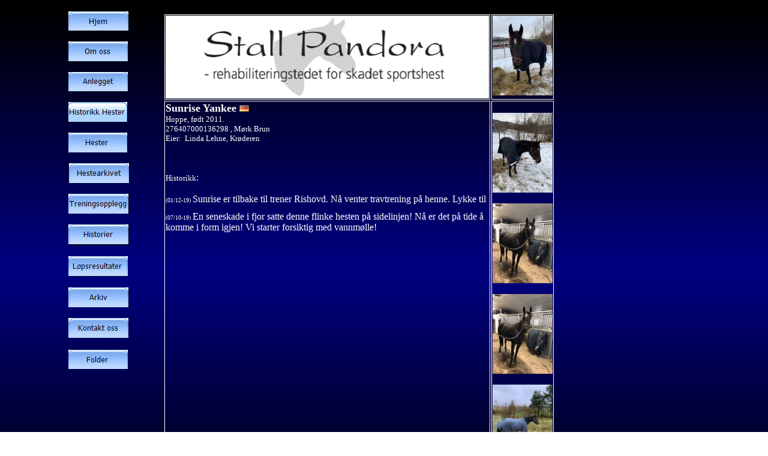

--- FILE ---
content_type: text/html
request_url: http://stallpandora.no/side_0485.htm
body_size: 2632
content:
<!DOCTYPE html PUBLIC "-//W3C//DTD XHTML 1.0 Transitional//EN" "http://www.w3.org/TR/xhtml1/DTD/xhtml1-transitional.dtd">
<html xmlns="http://www.w3.org/1999/xhtml">

<head>
<meta content="text/html; charset=utf-8" http-equiv="Content-Type" />
<title>Stall Pandora</title>
<style type="text/css">
a {
	color: #FFFFFF;
}
a:visited {
	color: #FFFFFF;
}
a:active {
	color: #FFFFFF;
}
a:hover {
	color: #FFFFFF;
}
.auto-style8 {
	font-size: small;
}
.auto-style17 {
	border-right-style: solid;
	border-right-width: 0;
	border-left-width: 0;
	border-top-width: 0;
	border-bottom-width: 0;
}
.auto-style22 {
	border-top-width: 0px;
	border-bottom-width: 0px;
}
.auto-style28 {
	border-left: 0 solid #C0C0C0;
	border-right-style: solid;
	border-right-width: 0;
	border-top: 0 solid #C0C0C0;
	border-bottom-style: solid;
	border-bottom-width: 0;
}

em{font-weight:bold;font-style:normal}

.auto-style82 {
	border-width: 0px;
}

._ezo{cursor:pointer}._5mfr{margin:0 1px}
._47e3,._4ay8{line-height:0;vertical-align:middle}._skr,._7oe{display:inline-block;font-size:0;width:0}



.auto-style102 {
	border-style: solid;
	border-width: 0px;
}



.st{line-height:1.16}

.style2 {font-size: 18px}

.style1 {
	color: #FFFFFF;
	font-family: "Times New Roman", Times, serif;
}

.auto-style90 {
	border: 1px solid #FFFFFF;
}

.auto-style5 {
	font-size: small;
}

.auto-style20 {
	font-family: "Times New Roman", Times, serif;
}

.auto-style18 {
	font-size: small;
}

.auto-style96 {
	font-size: medium;
}

.auto-style6 {
	font-size: x-small;
	font-family: "Times New Roman", Times, serif;
	color: #FFFFFF;
}

.auto-style100 {
	border: 1px solid #FFFFFF;
	text-align: center;
}



.auto-style16 {
	font-size: large;
}

.auto-style103 {
	text-decoration: none;
}



.auto-style19 {
	font-family: "Times New Roman", Times, serif;
	font-size: small;
}

.auto-style4 {
	font-size: small;
}



.auto-style60 {
	vertical-align: baseline;
	border-style: none;
	border-color: inherit;
	border-width: 0;
	margin: 0;
	padding: 0;
}



</style>
</head>

<body style="background-image: url('b80.gif'); color: #FFFFFF;">

<p>
<table style="width: 100%">
	<tr>
		<td style="height: 92px">
<table style="width: 100%" class="auto-style22" cellpadding="0" cellspacing="0">
	<tr>
		<td style="width: 98px" valign="top" class="auto-style17">
		<br />
		<br />
		<br />
		<br />
		<span style="font-weight: 400"><font color="#FFFFFF" size="2"> 
		<span class="auto-style8"><br>
		<br>
	<br><br>
	<br><br>
		</span> </font></span></td>
		<td style="width: 147px" class="auto-style28" valign="top">
		<a href="index.htm">
		<img class="auto-style82" height="32" src="hjemknapp.png" width="100" /></a><br />
		<br />
		<a href="side_8.htm">
		<img class="auto-style82" height="33" src="omossknapp.png" width="100" /></a><br />
		<br />
		<a href="side_7.htm">
		<img class="auto-style82" height="32" src="anleggetknapp.png" width="100" /></a><br />
		<br />
		<a href="side_17.htm">
		<img class="auto-style82" height="33" src="historikknapp.png" width="98" /></a><br />
		<br />
		<a href="side_9.htm">
		<img class="auto-style82" height="33" src="hesterknapp.png" width="98" /></a><br />
		<br />
		<a href="side_85.htm">
		<img class="auto-style82" height="33" src="hestearkivetknapp.png" width="102" /></a><br />
		<br />
		<a href="side_10.htm">
		<img class="auto-style82" height="33" src="treningsknapp.png" width="101" /></a><br />
		<br />
		<a href="side_40.htm">
		<img class="auto-style82" height="35" src="historierknapp.png" width="101" /></a><br />
		<br />
		<a href="referat_lop.htm">
		<img class="auto-style82" height="34" src="lopsresultatknapp.png" width="99" /></a><br />
		<br />
		<a href="side_24.htm">
		<img class="auto-style82" height="33" src="arkivknapp.png" width="101" /></a><br />
		<br />
		<a href="side_11.htm">
		<img class="auto-style82" height="34" src="kontaktossknapp.png" width="101" /></a><br />
		<br />
		<a href="folder.pdf">
		<img class="auto-style82" height="33" src="folderknapp.png" width="100" /></a><br />
		</td>
		<td style="width: 619px" class="auto-style102" valign="top">
	<table style="width: 100%">
		<tr>
			<td>
			<table style="width: 75%">
				<tr>
					<td style="width: 25%" class="auto-style90" valign="top">
		<img height="138" src="StallPandorahovedlogo2.png" width="539" /></td>
					<td style="width: 10%" class="auto-style100" valign="top">

					<a href="0101_251119_sunrise.jpg">
					<img class="auto-style102" height="133" src="0101_251119_sunrise_small.jpg" width="100" /><!-- MSComment="autothumbnail" xthumbnail-orig-image="file:///C:/Users/kjeti/OneDrive/Dokumenter/My Web Sites/0101_251119_sunrise.jpg" --></a></td>
				</tr>
				<tr>
					<td style="width: 25%" class="auto-style90" valign="top">
    				<font color="#FFFFFF"><span class="auto-style5"><font color="#FFFFFF" size="5">
					<span class="auto-style16"><span class="auto-style20">
					<a class="auto-style125" href="#Casper_IX" name="Casper_IX0">
					</a></span></span></font>
					<span class="auto-style16"><strong>Sunrise Yankee
					<font color="#FFFFFF" face="Times New Roman"><span style="text-decoration: none; font-weight: 400"><img border="0" class="auto-style4" height="11" src="de.jpg" width="16" /></span></font></strong></span><br>
					<span class="auto-style20">Hoppe, født 2011.</span><br class="auto-style19">
					<span id="ctl00_MainRegion_horseInfo_lblInfo116" class="auto-style60" style="outline : 0;">
					<span class="auto-style8">276407000136298</span> , 
					<span class="auto-style8">Mørk B</span></span><span class="auto-style20">run<br />
					Eier: &nbsp;Linda Lehne, Krøderen</span><br class="auto-style20"><b>
					<font size="2"><br></font></b><span class="auto-style20">
					<span id="ctl00_MainRegion_horseInfo_lblOppdretterLedetekst4" class="auto-style103" style="outline : 0;">
					<br></span>
					</span></span>
    				<font size="2"><span class="auto-style5"><b><br class="auto-style20">
					</b>
					</span></font><span class="auto-style18">
					Historikk<span class="auto-style96">:<br />
					<br />
    <span class="auto-style6">(01/12-19) </span>
    <span class="style1">Sunrise er tilbake til trener Rishovd. Nå venter 
					travtrening på henne. Lykke til</span><span class="auto-style6"><br />
					<br />
					(07/10-19) </span>
    <span class="style1">En seneskade i fjor satte denne flinke hesten på 
					sidelinjen! Nå er det på tide å komme i form igjen! Vi 
					starter forsiktig med vannmølle! </span>
    <span class="auto-style6"><br />
					<br />
					</span>
    				</span></span></font></td>
					<td style="width: 10%" class="auto-style100" valign="top">

					<br />
					<a href="0102_251119_sunrise.jpg">
					<img class="auto-style102" height="133" src="0102_251119_sunrise_small.jpg" width="100" /><!-- MSComment="autothumbnail" xthumbnail-orig-image="file:///C:/Users/kjeti/OneDrive/Dokumenter/My Web Sites/0102_251119_sunrise.jpg" --></a><br />
					<br />

					<a href="0102_101019_sunrise.jpg">
					<img class="auto-style102" height="133" src="0102_101019_sunrise_small.jpg" width="100" /><!-- MSComment="autothumbnail" xthumbnail-orig-image="file:///C:/Users/kjeti/OneDrive/Dokumenter/My Web Sites/0102_101019_sunrise.jpg" --></a><br />
					<br />
					<a href="0103_101019_sunrise.jpg">
					<img class="auto-style102" height="133" src="0103_101019_sunrise_small.jpg" width="100" /><!-- MSComment="autothumbnail" xthumbnail-orig-image="file:///C:/Users/kjeti/OneDrive/Dokumenter/My Web Sites/0103_101019_sunrise.jpg" --></a><br />
					<br />
					<a href="0101_101019_sunrise.jpg">
					<img class="auto-style102" height="133" src="0101_101019_sunrise_small.jpg" width="100" /><!-- MSComment="autothumbnail" xthumbnail-orig-image="file:///C:/Users/kjeti/OneDrive/Dokumenter/My Web Sites/0101_101019_sunrise.jpg" --></a><br />
					<br />

					<a href="0100_101019_sunrise.jpg">
					<img class="auto-style102" height="128" src="0100_101019_sunrise_small.jpg" width="100" /><!-- MSComment="autothumbnail" xthumbnail-orig-image="file:///C:/Users/kjeti/OneDrive/Dokumenter/My Web Sites/0100_101019_sunrise.jpg" --></a></td>
				</tr>
				</table>
			<br><br>
			<br><br>
			<br><br><br><br><br><br><br><br><br><br><br><br><br><br></td>
		</tr>
	</table>
		</td>
		<td style="width: 34px" class="auto-style28">&nbsp;</td>
		<td style="width: 212px" valign="top" class="auto-style28">
		&nbsp;</td>
		<td style="width: 39px" valign="top" class="auto-style28">&nbsp;</td>
	</tr>
</table>

		</td>
	</tr>
</table>
</p>

</body>

</html>
